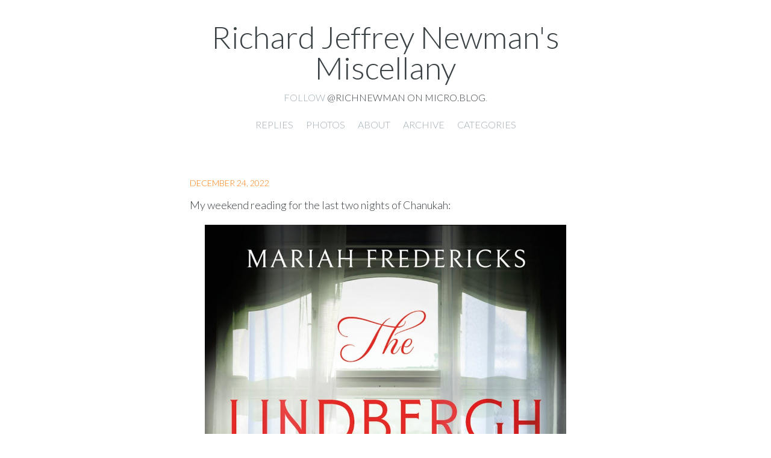

--- FILE ---
content_type: text/html; charset=utf-8
request_url: https://richnewman.micro.blog/2022/12/24/my-weekend-reading.html
body_size: 4395
content:
<!DOCTYPE html>
<html>
    <head>
    <meta charset="utf-8" />
    <meta http-equiv="X-UA-Compatible" content="IE=edge" />

    
    <title>
      
      Richard Jeffrey Newman&#39;s Miscellany - 
      
	</title>

    <meta name="HandheldFriendly" content="True" />
    <meta name="viewport" content="width=device-width, initial-scale=1.0" />

    
    <link rel="stylesheet" type="text/css" href="/assets/css/normalize.css" />
    <link rel="stylesheet" type="text/css" href="/assets/css/icons.css" />
    <link rel="stylesheet" type="text/css" href="/assets/css/screen.css" />

    
    <link href="https://fonts.googleapis.com/css?family=Bree+Serif|Lato:100,100i,300,300i,400,400i,700,700i|Source+Code+Pro:300,400,500,700" rel="stylesheet">
    

    
    <script src="https://cdn.jsdelivr.net/npm/jquery@1.12.4/dist/jquery.min.js"></script>
    <script type="text/javascript" src="/assets/bigfoot/dist/bigfoot.js"></script>
    <link rel="stylesheet" type="text/css" href="/assets/bigfoot/dist/bigfoot-number.css" />
    <script type="text/javascript">
        $.bigfoot();
    </script>
    
    
    
  <link rel="alternate" href="https://richnewman.micro.blog/feed.xml" type="application/rss+xml" title="Richard Jeffrey Newman&#39;s Miscellany">
  <link rel="alternate" href="https://richnewman.micro.blog/feed.json" type="application/json" title="Richard Jeffrey Newman&#39;s Miscellany">




<link rel="me" href="https://micro.blog/richnewman">


  <link rel="me" href="https://twitter.com/richardjnewman">






<link rel="shortcut icon" href="https://micro.blog/richnewman/favicon.png" type="image/x-icon">
<link rel="EditURI" type="application/rsd+xml" href="https://richnewman.micro.blog/rsd.xml">
<link rel="authorization_endpoint" href="https://micro.blog/indieauth/auth">
<link rel="token_endpoint" href="https://micro.blog/indieauth/token">
<link rel="subscribe" href="https://micro.blog/users/follow">
<link rel="webmention" href="https://micro.blog/webmention">
<link rel="micropub" href="https://micro.blog/micropub">
<link rel="microsub" href="https://micro.blog/microsub">

<link rel="stylesheet" href="/custom.css?1736207584">





</head>

    <body class="post-template">
        <header class="main-header">
	<div class="h-card main-header-content">
		<h1 class=" blog-title">
			<a class="u-url p-name" href="/">
				
           			Richard Jeffrey Newman&#39;s Miscellany
				
			</a>
		</h1>
		<h2 class="p-note blog-description">Follow <a href="https://micro.blog/richnewman">@richnewman on Micro.blog</a>.</h2>
	</div>

	<div class="nav">
    
		
			
				<a class="nav- " role="presentation" href="/replies/">Replies</a>
			
		
			
				<a class="nav- " role="presentation" href="/photos/">Photos</a>
			
		
			
				<a class="nav- " role="presentation" href="/about/">About</a>
			
		
			
				<a class="nav- " role="presentation" href="/archive/">Archive</a>
			
		
			
				<a class="nav- " role="presentation" href="/categories/">Categories</a>
			
		
	</div>
</header>

        
<main class="content" role="main">
  <article class="post h-entry">
    <header class="post-header">
      
      
      <section class="post-meta">
        <a class="read-more u-url" href="https://richnewman.micro.blog/2022/12/24/my-weekend-reading.html"><time class="post-date dt-published" datetime="2022-12-24 20:42:15 -0500">December 24, 2022</time></a>
        <a class="u-author h-card" href="/"></a>
      </section>
    </header>
    <section class="post-content e-content">
      <p>My weekend reading for the last two nights of Chanukah:</p>
<img src="https://cdn.uploads.micro.blog/7908/2022/18a0950af1.jpg" width="600" height="906" alt="" />
<p>Not finished yet. I just got to the kidnapping, but it&rsquo;s a really good book. You should read it.</p>

    </section>
    <footer class="post-footer">
      
    </footer>
  </article>


<script type="text/javascript" src="https://micro.blog/conversation.js?url=https%3a%2f%2frichnewman.micro.blog%2f2022%2f12%2f24%2fmy-weekend-reading.html"></script>


</main>

        <footer class="site-footer">
  <section class="rss"><a class="subscribe-button icon-feed" href="/feed.xml"></a></section>
  
  
  <section class="copyright">&copy; 2025 Richard Jeffrey Newman&#39;s Miscellany</section>
  <section class="poweredby"><a href="http://thedarkroast.com/arabica">Arabica</a> theme by Sean Lunsford. Published with <a href="https://gohugo.io">Hugo</a> and <a href="https://micro.blog/">Micro.blog</a>.</section>
</footer>



        
        
    </body>
</html>


--- FILE ---
content_type: text/css; charset=utf-8
request_url: https://richnewman.micro.blog/assets/css/screen.css
body_size: 9149
content:
/*	==========================================================================
	General styles
	========================================================================== */

/* Font sizes used

Base font size: 1rem = 18px

0.702rem	13px
0.79rem		14px
0.889rem	16px
1.125rem	20px
1.266rem	23px
1.424rem	26px
1.602rem	29px
1.802rem	32px
2.887rem	52px

http://modularscale.com/
8:9 major second
*/

html {
    height: 100%;
    max-height: 100%;
    font-size: 112.5%;
    -webkit-tap-highlight-color: rgba(0, 0, 0, 0);
}

body {
    -webkit-font-feature-settings: 'kern' 1;
    -moz-font-feature-settings: 'kern' 1;
    -ms-font-feature-settings: 'kern' 1;
    -o-font-feature-settings: 'kern' 1;
    font-feature-settings: 'kern' 1;
    height: 100%;
    max-height: 100%;
    width: 80%;
    max-width: 650px;
    margin: 0 auto;
    font-family: "Lato", sans-serif;
	font-weight: 300;
    font-size: 1rem;
    line-height: 1.7;
    color: #3A4145;
}

h1, h2, h3, h4, h5, h6 {
    font-family: "Bree Serif", serif;
	font-weight: 500;
	margin-bottom: 0;
}

h1 {
	font-size: 1.802rem;
}

h2 {
	font-size: 1.602rem;
}

h3 {
	font-size: 1.424rem;
}

h4 {
	font-size: 1.266rem;
}

h5 {
	font-size: 1.125rem;
}

h6 {
	font-size: 1rem;
}

p {
	margin-top: 0;
}

code, tt, pre {
    font-family: "Source Code Pro", monospace, sans-serif;
    white-space: pre-wrap;
    font-size: 0.79rem;
    border: none;
    background: none;
}

pre {
	padding: 0 2em;
	line-height: 1.3em;
}

code, tt {
	font-weight: 500;
}

pre code {
	font-weight: 300;
}

blockquote {
	margin: 0 2em;
	color: #9EABB3;
}

blockquote p {
    margin: 0.8em 0;
    font-style: italic;
}

blockquote cite {
	font-style: normal;
	font-size: 0.889rem;
}

hr {
    display: block;
    height: 1px;
    border: 0;
    border-top: #9EABB3 1px solid;
}

/* Links */
.post a {
    color: #FC7E0F;
    text-decoration: none;
}

.post a:hover {
    text-decoration: underline;
}

.post a:visited {
    color: #9EABB3;
    text-decoration: none;
}

a.read-more, a.read-more:hover, a.read-more:visited {
    color: #FC7E0F;	/* #DA1F15, #F17F33 */
    text-decoration: none;
}

h1 a, h2 a, h3 a, h4 a, h5 a, h6 a {
	color: #3A4145;
	text-decoration: none;
}

.post-title a {
	color: #3A4145 !important;
	text-decoration: none !important;
}

/* Tables and dictionaries (straight up ripped out of the Casper stylesheet with minor modifications) */

table {
    -moz-box-sizing: border-box;
    box-sizing: border-box;
    margin: 1.7em 0;
    width: 100%;
    max-width: 100%;
    background-color: transparent;
}

th, td {
    padding: 8px;
    line-height: 20px;
    text-align: left;
    vertical-align: top;
    border-top: #EFEFEF 1px solid;
}

td h3, td h4, td h5, td h6 {
	margin: 0 0 0.5rem 0;
}

table caption + thead tr:first-child th,
table caption + thead tr:first-child td,
table colgroup + thead tr:first-child th,
table colgroup + thead tr:first-child td,
table thead:first-child tr:first-child th,
table thead:first-child tr:first-child td {
    border-top: 0;
}

table tbody + tbody { border-top: #EFEFEF 2px solid; }

table table table { background-color: #FFF; }

th {
	color: #000;
    background-color: #F6F6F6;
}

dl dt {
    float: left;
    width: 180px;
    overflow: hidden;
    clear: left;
    text-align: right;
    text-overflow: ellipsis;
    white-space: nowrap;
    font-weight: 700;
    margin-bottom: 1em;
}

dl dd {
    margin-left: 200px;
    margin-bottom: 1em
}

/*	==========================================================================
	Blog header
	========================================================================== */

.main-header {
    position: relative;
    width: 100%;
    padding: 2rem 0;
    margin-bottom: 1rem;
    text-align: center;
    vertical-align: middle;
    overflow: hidden;
    display: table;
}

.main-header-content {
	height: auto;
}

.blog-title {
    margin: 0;
    padding: 0;
    font-family: "Lato", sans-serif;
	font-weight: 300;
    font-size: 2.887rem;
    vertical-align: middle;
    line-height: 1;
}

.blog-title a {
	font-color: inherit;
}

.blog-description {
	padding-top: 10px;
    margin: 0;
    font-size: 0.889rem;
    font-family: "Lato", sans-serif;
    text-transform: uppercase;
    letter-spacing: 0;
    color: #9EABB3;
    font-weight: 300;
}

/*	==========================================================================
	Navigation
	========================================================================== */

.nav {
	margin-top: 1rem;
}

.nav {
	text-transform: uppercase;
	font-size: .889rem;
}

.nav a {
	margin: 0 0.5rem;
	color: #9EABB3;
	text-decoration: none;
}

.nav a:hover {
	color: #FC7E0F;
}

a.nav-current {
	color: #FC7E0F;
}

a.nav-home, a.nav-blog {
	color: #9EABB3;
}

/*	==========================================================================
	Site footer
	========================================================================== */

.site-footer {
    position: relative;
    display: table;
    width: 100%;
    margin-top: 3rem;
    padding-bottom: 1rem;
    text-align: center;
    overflow: hidden;
    font-size: .79rem;
}

.site-footer a {
	color: #FC7E0F;
	text-decoration: none;
}

.site-footer a:hover {
	color: #9EABB3;
}


/* RSS - enable to replace the simple RSS icon with a round button */

/*
.site-footer .rss {
	margin: 1rem auto;
	width: 1.7rem;
	height: 1.6rem;
}

.site-footer .rss a {
	display: block;
	height: 100%;
	width: 100%;
	margin-left: -.2rem;
	padding: .35rem .1rem 0.05rem .2rem;
	vertical-align: middle;
	border: 1px #FC7E0F solid;
	border-radius: 1.2rem;
}

.site-footer .rss a:hover {
	color: #ffffff;
	background: #FC7E0F;
}
*/

/*	==========================================================================
	Posts
	========================================================================== */

.post {
    position: relative;
    margin: 2rem auto;
    padding-bottom: 4rem;
    word-break: break-word;
    hyphens: auto;
}

.post-header {
	margin-bottom: 0.5rem;
}

.post-title {
	margin-bottom: 0;
	line-height: 1;
}

.post-meta {
	text-transform: uppercase;
	font-size: .79rem;
}

.post-footer {
	margin-top: 2rem;
}

.post-footer .tags a {
	color: #9EABB3;
	text-decoration: none;
}

.post-footer .tags a:hover {
	color: #FC7E0F;
}

.post-footer h4 {
	margin: 2rem 0 0;
}

.post-footer .share {
    margin: 0 auto;
}

.post-footer .share a {
    font-size: 1.8rem;
    display: inline-block;
    margin: 1rem 1.6rem 1.6rem 0;
    color: #BBC7CC;
    text-decoration: none;
}

.post-footer .share a:hover {
    color: #50585D;
}

.post img {
	display: block;
	max-width: 100%;	/* Keep image contained in width of post */
	height: auto;
	margin: 0 auto 0.5rem;
}

.footnotes-sep {
	display: none;
}

/* Koenig image styles */

.kg-image-card {
	margin-bottom: 0.5rem;
}

.kg-image-card img {
	margin-bottom: 0;
}

.post .kg-image-wide {
	max-width: 1050px;
	margin: 0 -200px;
}

@media (max-width: 1100px) {
	.post .kg-image-wide {
		max-width: 140%;
		margin: 0 -20%;
	}
}

@media (max-width: 950px) {
	.post .kg-image-wide {
		max-width: 120%;		/* Start calculating as percentage of viewport? */
		margin: 0 -10%;
	}
}

.post .kg-image-full {
	max-width: 100vw;
	position: relative;
	left: 50%;
	right: 50%;
	margin-left: -50vw;
	margin-right: -50vw;
}

.kg-image-card figcaption {
	font-size: 0.79rem;
	text-align: center;
}


/* YouTube embed wrapper to scale to full-width */

.yt-wrapper {
	position: relative;
	width: 100%;
	margin: 0;
}

.yt-wrapper:before{
	content: "";
	display: block;
	padding-top: 56.25%;	/* 16:9 aspect ratio */
}

.yt-wrapper iframe {
	position: absolute;
	top: 0;
	left: 0;
	width: 100%;
	height: 100%;
}

/*	==========================================================================
	Tags
	========================================================================== */

.tag-title {
    font-family: "Lato", sans-serif;
    font-size: 1.802rem;
	font-weight: bold;
	margin-top: 0;
}

.tag-image {
	max-width: 100%
}

.tag-description {
	color: #9EABB3;
}

/* ==========================================================================
   Pagination
   ========================================================================== */

/* The main wrapper for pagination links */
.pagination {
    position: relative;
    margin: 2rem auto;
    font-size: .79rem;
    color: #9EABB3;
    text-align: center;
}

.pagination a {
    color: #9EABB3;
}

/* Push the previous/next links out to the left/right */
.older-posts,
.newer-posts {
    position: absolute;
    display: inline-block;
    text-decoration: none;
}

.older-posts {
    right: 0;
}

.page-number {
    display: inline-block;
    padding: 2px 0;
    min-width: 100px;
}

.newer-posts {
    left: 0;
}

.older-posts:hover,
.newer-posts:hover {
    color: #FC7E0F;
}

.extra-pagination {
    display: none;
}

.extra-pagination .pagination {
    width: auto;
}

/* On page2+ show extra pagination controls at the top of post list */
.paged .extra-pagination {
    display: block;
}

/* ==========================================================================
   12. Media Queries - Smaller than 500px
   ========================================================================== */

@media only screen and (max-width: 500px) {

	html {
		font-size: 100%;
	}

   .blog-title {
		font-size: 2.281rem;
	}
	
	.blog-description {
	   font-size: 0.889rem;
	}
}

video {
	max-width: 100%;
}


--- FILE ---
content_type: application/javascript;charset=utf-8
request_url: https://micro.blog/conversation.js?url=https%3a%2f%2frichnewman.micro.blog%2f2022%2f12%2f24%2fmy-weekend-reading.html
body_size: 2059
content:
document.write('<div class="microblog_conversation">');



// get parameters from the URL
const post_id = 15420525;
const post_url = "https://richnewman.micro.blog/2022/12/24/my-weekend-reading.html";
const params = new URLSearchParams(window.location.search);
const token = params.get("token");
const username = params.get("username");

// reset the URL so token isn't visible
const url = new URL(window.location.href);
url.search = "";
history.pushState({}, document.title, url.toString());

document.write(`<form method="POST" class="microblog_reply_form" action="https://micro.blog/account/comments/${post_id}/post">`);

if ((username != null) && (username.length > 0)) {
	document.write(`<p class="microblog_reply_signin">Replying as @${username}:</p>`);
}
else {
	document.write('<p class="microblog_reply_signin">Sign in with <a href="https://micro.blog/account/comments/15420525/mb?url=https://richnewman.micro.blog/2022/12/24/my-weekend-reading.html">Micro.blog</a>, <a href="https://micro.blog/account/comments/15420525/mastodon?url=https://richnewman.micro.blog/2022/12/24/my-weekend-reading.html">Mastodon</a>, or <a href="https://micro.blog/account/comments/15420525/bluesky?url=https://richnewman.micro.blog/2022/12/24/my-weekend-reading.html">Bluesky</a> to reply:</p>');
}

document.write(`<input type="hidden" name="token" value="${token}">`);
document.write(`<input type="hidden" name="username" value="${username}">`);
document.write(`<input type="hidden" name="url" value="${post_url}">`);

if ((username != null) && (username.length > 0)) {
	document.write(`<p class="microblog_reply_textarea"><textarea name="text" rows="4" cols="50"></textarea></p>`);
	document.write(`<p class="microblog_reply_button"><input type="submit" value="Post"></p>`);
}
else {
	document.write(`<p class="microblog_reply_textarea"><textarea name="text" rows="4" cols="50" disabled></textarea></p>`);
	document.write(`<p class="microblog_reply_button"><input type="submit" value="Post" disabled></p>`);
}

document.write('</form>');


document.write('</div>');
